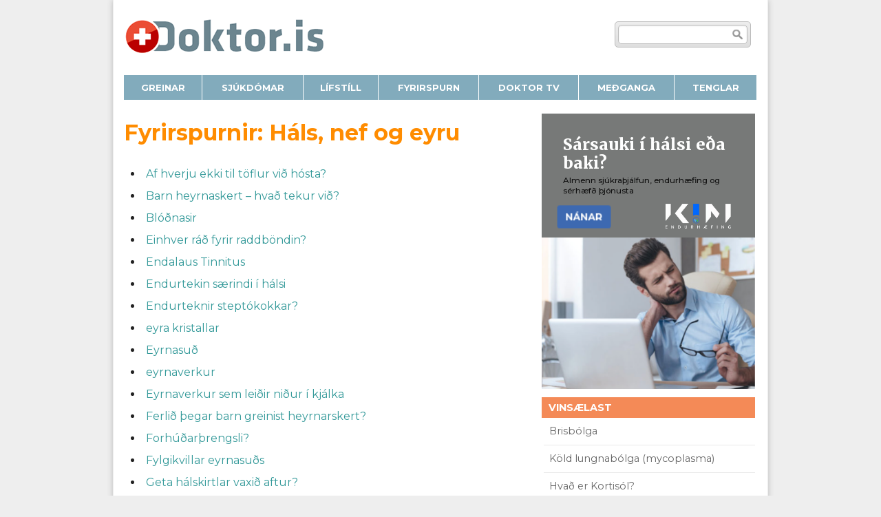

--- FILE ---
content_type: text/html; charset=UTF-8
request_url: https://doktor.is/fsflokkur/hals-nef-og-eyru
body_size: 8909
content:
<!DOCTYPE html>
<!--[if IE 8]><html class="no-js lt-ie9" lang="en" > <![endif]-->
<!--[if gt IE 8]><!--><html class="no-js" lang="en" ><!--<![endif]-->
<head>
<meta charset="UTF-8" />
<meta name="google-site-verification" content="WnD1Dr8UP2Irg-kKW_EbrnrDPqQ28Vtd333X-RiR5XY" />
<meta name="viewport" id="viewport" content="width=device-width, initial-scale=1.0" />
<title>Háls, nef og eyru | Fyrirspurnaflokkar | doktor.is</title>
<link rel="profile" href="http://gmpg.org/xfn/11" />
<link rel="pingback" href="https://doktor.is/xmlrpc.php" />
<title>Háls, nef og eyru &#8211; doktor.is</title>
<meta name='robots' content='max-image-preview:large, max-snippet:-1, max-video-preview:-1' />
<link rel='dns-prefetch' href='//stats.wp.com' />
<link rel='dns-prefetch' href='//fonts.googleapis.com' />
<link rel='dns-prefetch' href='//v0.wordpress.com' />
<link rel="alternate" type="application/rss+xml" title="doktor.is &raquo; Straumur" href="https://doktor.is/feed" />
<link rel="alternate" type="application/rss+xml" title="doktor.is &raquo; Háls, nef og eyru Fyrirspurnaflokkur RSS Veita" href="https://doktor.is/fsflokkur/hals-nef-og-eyru/feed" />
<!-- <link rel='stylesheet' id='wp-block-library-css' href='https://doktor.is/wp-includes/css/dist/block-library/style.min.css?ver=6.2.8' type='text/css' media='all' /> -->
<link rel="stylesheet" type="text/css" href="//doktor.is/wp-content/cache/wpfc-minified/ff603g8k/27roo.css" media="all"/>
<style id='wp-block-library-inline-css' type='text/css'>
.has-text-align-justify{text-align:justify;}
</style>
<!-- <link rel='stylesheet' id='jetpack-videopress-video-block-view-css' href='https://doktor.is/wp-content/plugins/jetpack/jetpack_vendor/automattic/jetpack-videopress/build/block-editor/blocks/video/view.css?minify=false&#038;ver=317afd605f368082816f' type='text/css' media='all' /> -->
<!-- <link rel='stylesheet' id='mediaelement-css' href='https://doktor.is/wp-includes/js/mediaelement/mediaelementplayer-legacy.min.css?ver=4.2.17' type='text/css' media='all' /> -->
<!-- <link rel='stylesheet' id='wp-mediaelement-css' href='https://doktor.is/wp-includes/js/mediaelement/wp-mediaelement.min.css?ver=6.2.8' type='text/css' media='all' /> -->
<!-- <link rel='stylesheet' id='classic-theme-styles-css' href='https://doktor.is/wp-includes/css/classic-themes.min.css?ver=6.2.8' type='text/css' media='all' /> -->
<link rel="stylesheet" type="text/css" href="//doktor.is/wp-content/cache/wpfc-minified/qwh8jr8y/27roo.css" media="all"/>
<style id='global-styles-inline-css' type='text/css'>
body{--wp--preset--color--black: #000000;--wp--preset--color--cyan-bluish-gray: #abb8c3;--wp--preset--color--white: #ffffff;--wp--preset--color--pale-pink: #f78da7;--wp--preset--color--vivid-red: #cf2e2e;--wp--preset--color--luminous-vivid-orange: #ff6900;--wp--preset--color--luminous-vivid-amber: #fcb900;--wp--preset--color--light-green-cyan: #7bdcb5;--wp--preset--color--vivid-green-cyan: #00d084;--wp--preset--color--pale-cyan-blue: #8ed1fc;--wp--preset--color--vivid-cyan-blue: #0693e3;--wp--preset--color--vivid-purple: #9b51e0;--wp--preset--gradient--vivid-cyan-blue-to-vivid-purple: linear-gradient(135deg,rgba(6,147,227,1) 0%,rgb(155,81,224) 100%);--wp--preset--gradient--light-green-cyan-to-vivid-green-cyan: linear-gradient(135deg,rgb(122,220,180) 0%,rgb(0,208,130) 100%);--wp--preset--gradient--luminous-vivid-amber-to-luminous-vivid-orange: linear-gradient(135deg,rgba(252,185,0,1) 0%,rgba(255,105,0,1) 100%);--wp--preset--gradient--luminous-vivid-orange-to-vivid-red: linear-gradient(135deg,rgba(255,105,0,1) 0%,rgb(207,46,46) 100%);--wp--preset--gradient--very-light-gray-to-cyan-bluish-gray: linear-gradient(135deg,rgb(238,238,238) 0%,rgb(169,184,195) 100%);--wp--preset--gradient--cool-to-warm-spectrum: linear-gradient(135deg,rgb(74,234,220) 0%,rgb(151,120,209) 20%,rgb(207,42,186) 40%,rgb(238,44,130) 60%,rgb(251,105,98) 80%,rgb(254,248,76) 100%);--wp--preset--gradient--blush-light-purple: linear-gradient(135deg,rgb(255,206,236) 0%,rgb(152,150,240) 100%);--wp--preset--gradient--blush-bordeaux: linear-gradient(135deg,rgb(254,205,165) 0%,rgb(254,45,45) 50%,rgb(107,0,62) 100%);--wp--preset--gradient--luminous-dusk: linear-gradient(135deg,rgb(255,203,112) 0%,rgb(199,81,192) 50%,rgb(65,88,208) 100%);--wp--preset--gradient--pale-ocean: linear-gradient(135deg,rgb(255,245,203) 0%,rgb(182,227,212) 50%,rgb(51,167,181) 100%);--wp--preset--gradient--electric-grass: linear-gradient(135deg,rgb(202,248,128) 0%,rgb(113,206,126) 100%);--wp--preset--gradient--midnight: linear-gradient(135deg,rgb(2,3,129) 0%,rgb(40,116,252) 100%);--wp--preset--duotone--dark-grayscale: url('#wp-duotone-dark-grayscale');--wp--preset--duotone--grayscale: url('#wp-duotone-grayscale');--wp--preset--duotone--purple-yellow: url('#wp-duotone-purple-yellow');--wp--preset--duotone--blue-red: url('#wp-duotone-blue-red');--wp--preset--duotone--midnight: url('#wp-duotone-midnight');--wp--preset--duotone--magenta-yellow: url('#wp-duotone-magenta-yellow');--wp--preset--duotone--purple-green: url('#wp-duotone-purple-green');--wp--preset--duotone--blue-orange: url('#wp-duotone-blue-orange');--wp--preset--font-size--small: 13px;--wp--preset--font-size--medium: 20px;--wp--preset--font-size--large: 36px;--wp--preset--font-size--x-large: 42px;--wp--preset--spacing--20: 0.44rem;--wp--preset--spacing--30: 0.67rem;--wp--preset--spacing--40: 1rem;--wp--preset--spacing--50: 1.5rem;--wp--preset--spacing--60: 2.25rem;--wp--preset--spacing--70: 3.38rem;--wp--preset--spacing--80: 5.06rem;--wp--preset--shadow--natural: 6px 6px 9px rgba(0, 0, 0, 0.2);--wp--preset--shadow--deep: 12px 12px 50px rgba(0, 0, 0, 0.4);--wp--preset--shadow--sharp: 6px 6px 0px rgba(0, 0, 0, 0.2);--wp--preset--shadow--outlined: 6px 6px 0px -3px rgba(255, 255, 255, 1), 6px 6px rgba(0, 0, 0, 1);--wp--preset--shadow--crisp: 6px 6px 0px rgba(0, 0, 0, 1);}:where(.is-layout-flex){gap: 0.5em;}body .is-layout-flow > .alignleft{float: left;margin-inline-start: 0;margin-inline-end: 2em;}body .is-layout-flow > .alignright{float: right;margin-inline-start: 2em;margin-inline-end: 0;}body .is-layout-flow > .aligncenter{margin-left: auto !important;margin-right: auto !important;}body .is-layout-constrained > .alignleft{float: left;margin-inline-start: 0;margin-inline-end: 2em;}body .is-layout-constrained > .alignright{float: right;margin-inline-start: 2em;margin-inline-end: 0;}body .is-layout-constrained > .aligncenter{margin-left: auto !important;margin-right: auto !important;}body .is-layout-constrained > :where(:not(.alignleft):not(.alignright):not(.alignfull)){max-width: var(--wp--style--global--content-size);margin-left: auto !important;margin-right: auto !important;}body .is-layout-constrained > .alignwide{max-width: var(--wp--style--global--wide-size);}body .is-layout-flex{display: flex;}body .is-layout-flex{flex-wrap: wrap;align-items: center;}body .is-layout-flex > *{margin: 0;}:where(.wp-block-columns.is-layout-flex){gap: 2em;}.has-black-color{color: var(--wp--preset--color--black) !important;}.has-cyan-bluish-gray-color{color: var(--wp--preset--color--cyan-bluish-gray) !important;}.has-white-color{color: var(--wp--preset--color--white) !important;}.has-pale-pink-color{color: var(--wp--preset--color--pale-pink) !important;}.has-vivid-red-color{color: var(--wp--preset--color--vivid-red) !important;}.has-luminous-vivid-orange-color{color: var(--wp--preset--color--luminous-vivid-orange) !important;}.has-luminous-vivid-amber-color{color: var(--wp--preset--color--luminous-vivid-amber) !important;}.has-light-green-cyan-color{color: var(--wp--preset--color--light-green-cyan) !important;}.has-vivid-green-cyan-color{color: var(--wp--preset--color--vivid-green-cyan) !important;}.has-pale-cyan-blue-color{color: var(--wp--preset--color--pale-cyan-blue) !important;}.has-vivid-cyan-blue-color{color: var(--wp--preset--color--vivid-cyan-blue) !important;}.has-vivid-purple-color{color: var(--wp--preset--color--vivid-purple) !important;}.has-black-background-color{background-color: var(--wp--preset--color--black) !important;}.has-cyan-bluish-gray-background-color{background-color: var(--wp--preset--color--cyan-bluish-gray) !important;}.has-white-background-color{background-color: var(--wp--preset--color--white) !important;}.has-pale-pink-background-color{background-color: var(--wp--preset--color--pale-pink) !important;}.has-vivid-red-background-color{background-color: var(--wp--preset--color--vivid-red) !important;}.has-luminous-vivid-orange-background-color{background-color: var(--wp--preset--color--luminous-vivid-orange) !important;}.has-luminous-vivid-amber-background-color{background-color: var(--wp--preset--color--luminous-vivid-amber) !important;}.has-light-green-cyan-background-color{background-color: var(--wp--preset--color--light-green-cyan) !important;}.has-vivid-green-cyan-background-color{background-color: var(--wp--preset--color--vivid-green-cyan) !important;}.has-pale-cyan-blue-background-color{background-color: var(--wp--preset--color--pale-cyan-blue) !important;}.has-vivid-cyan-blue-background-color{background-color: var(--wp--preset--color--vivid-cyan-blue) !important;}.has-vivid-purple-background-color{background-color: var(--wp--preset--color--vivid-purple) !important;}.has-black-border-color{border-color: var(--wp--preset--color--black) !important;}.has-cyan-bluish-gray-border-color{border-color: var(--wp--preset--color--cyan-bluish-gray) !important;}.has-white-border-color{border-color: var(--wp--preset--color--white) !important;}.has-pale-pink-border-color{border-color: var(--wp--preset--color--pale-pink) !important;}.has-vivid-red-border-color{border-color: var(--wp--preset--color--vivid-red) !important;}.has-luminous-vivid-orange-border-color{border-color: var(--wp--preset--color--luminous-vivid-orange) !important;}.has-luminous-vivid-amber-border-color{border-color: var(--wp--preset--color--luminous-vivid-amber) !important;}.has-light-green-cyan-border-color{border-color: var(--wp--preset--color--light-green-cyan) !important;}.has-vivid-green-cyan-border-color{border-color: var(--wp--preset--color--vivid-green-cyan) !important;}.has-pale-cyan-blue-border-color{border-color: var(--wp--preset--color--pale-cyan-blue) !important;}.has-vivid-cyan-blue-border-color{border-color: var(--wp--preset--color--vivid-cyan-blue) !important;}.has-vivid-purple-border-color{border-color: var(--wp--preset--color--vivid-purple) !important;}.has-vivid-cyan-blue-to-vivid-purple-gradient-background{background: var(--wp--preset--gradient--vivid-cyan-blue-to-vivid-purple) !important;}.has-light-green-cyan-to-vivid-green-cyan-gradient-background{background: var(--wp--preset--gradient--light-green-cyan-to-vivid-green-cyan) !important;}.has-luminous-vivid-amber-to-luminous-vivid-orange-gradient-background{background: var(--wp--preset--gradient--luminous-vivid-amber-to-luminous-vivid-orange) !important;}.has-luminous-vivid-orange-to-vivid-red-gradient-background{background: var(--wp--preset--gradient--luminous-vivid-orange-to-vivid-red) !important;}.has-very-light-gray-to-cyan-bluish-gray-gradient-background{background: var(--wp--preset--gradient--very-light-gray-to-cyan-bluish-gray) !important;}.has-cool-to-warm-spectrum-gradient-background{background: var(--wp--preset--gradient--cool-to-warm-spectrum) !important;}.has-blush-light-purple-gradient-background{background: var(--wp--preset--gradient--blush-light-purple) !important;}.has-blush-bordeaux-gradient-background{background: var(--wp--preset--gradient--blush-bordeaux) !important;}.has-luminous-dusk-gradient-background{background: var(--wp--preset--gradient--luminous-dusk) !important;}.has-pale-ocean-gradient-background{background: var(--wp--preset--gradient--pale-ocean) !important;}.has-electric-grass-gradient-background{background: var(--wp--preset--gradient--electric-grass) !important;}.has-midnight-gradient-background{background: var(--wp--preset--gradient--midnight) !important;}.has-small-font-size{font-size: var(--wp--preset--font-size--small) !important;}.has-medium-font-size{font-size: var(--wp--preset--font-size--medium) !important;}.has-large-font-size{font-size: var(--wp--preset--font-size--large) !important;}.has-x-large-font-size{font-size: var(--wp--preset--font-size--x-large) !important;}
.wp-block-navigation a:where(:not(.wp-element-button)){color: inherit;}
:where(.wp-block-columns.is-layout-flex){gap: 2em;}
.wp-block-pullquote{font-size: 1.5em;line-height: 1.6;}
</style>
<!-- <link rel='stylesheet' id='contact-form-7-css' href='https://doktor.is/wp-content/plugins/contact-form-7/includes/css/styles.css?ver=5.7.6' type='text/css' media='all' /> -->
<!-- <link rel='stylesheet' id='toc-screen-css' href='https://doktor.is/wp-content/plugins/table-of-contents-plus/screen.min.css?ver=2302' type='text/css' media='all' /> -->
<link rel="stylesheet" type="text/css" href="//doktor.is/wp-content/cache/wpfc-minified/9lxx5qxo/27roo.css" media="all"/>
<style id='toc-screen-inline-css' type='text/css'>
div#toc_container {width: 200px;}
</style>
<link rel='stylesheet' id='google-font-montserrat-style-css' href='//fonts.googleapis.com/css?family=Montserrat%3A400%2C700&#038;ver=6.2.8' type='text/css' media='all' />
<!-- <link rel='stylesheet' id='foundation-style-css' href='https://doktor.is/wp-content/themes/doktor/css/foundation.css?ver=6.2.8' type='text/css' media='all' /> -->
<!-- <link rel='stylesheet' id='doktor-style-css' href='https://doktor.is/wp-content/themes/doktor/css/doktor.css?ver=1688052739' type='text/css' media='all' /> -->
<link rel="stylesheet" type="text/css" href="//doktor.is/wp-content/cache/wpfc-minified/mnndxtiw/27roo.css" media="all"/>
<style id='doktor-style-inline-css' type='text/css'>
.hringekja__wrapper {
margin: auto;
padding: 0;
position:relative; 
height: 400px; 
width: 310px; 
}
.hringekja__wrapper img {
display: hidden;
}
.hringekja__wrapper img {
height: 400px; 
width: 310px; 
}
.hringekja__wrapper > * {
position:absolute; 
left:0; 
top:0; 
display:block; 
}
</style>
<!-- <link rel='stylesheet' id='tablepress-default-css' href='https://doktor.is/wp-content/plugins/tablepress/css/build/default.css?ver=2.1.3' type='text/css' media='all' /> -->
<!-- <link rel='stylesheet' id='jetpack_css-css' href='https://doktor.is/wp-content/plugins/jetpack/css/jetpack.css?ver=12.1.2' type='text/css' media='all' /> -->
<link rel="stylesheet" type="text/css" href="//doktor.is/wp-content/cache/wpfc-minified/88ffxo73/27x7h.css" media="all"/>
<script src='//doktor.is/wp-content/cache/wpfc-minified/12ffv18x/27roo.js' type="text/javascript"></script>
<!-- <script type='text/javascript' src='https://doktor.is/wp-includes/js/jquery/jquery.min.js?ver=3.6.4' id='jquery-core-js'></script> -->
<script type='text/javascript' id='jquery-core-js-after'>
jQuery(function($){
$(".hringekja__wrapper").each( function() {
var $this = this;
//$( "> :first-child", $this ).show();
$( "> :gt(0)", $this ).hide();
setInterval( function(){ 
$( "> :first-child", $this )
.fadeOut( 1000 )
.next()
.fadeIn( 1000 )
.end()
.appendTo( $this );
}, 5000 );
});
});
</script>
<script src='//doktor.is/wp-content/cache/wpfc-minified/lcq9n11c/27roo.js' type="text/javascript"></script>
<!-- <script type='text/javascript' src='https://doktor.is/wp-includes/js/jquery/jquery-migrate.min.js?ver=3.4.0' id='jquery-migrate-js'></script> -->
<link rel="https://api.w.org/" href="https://doktor.is/wp-json/" /><link rel="EditURI" type="application/rsd+xml" title="RSD" href="https://doktor.is/xmlrpc.php?rsd" />
<link rel="wlwmanifest" type="application/wlwmanifest+xml" href="https://doktor.is/wp-includes/wlwmanifest.xml" />
<meta name="generator" content="WordPress 6.2.8" />
<!-- Smooth Scroll by DarkWolf -->
<!-- <script type="text/javascript" src="https://doktor.is/wp-content/plugins/smooth-page-scroll-to-top/files/smooth_scroll.js"></script> -->
<style type="text/css">@import url('https://doktor.is/wp-content/plugins/smooth-page-scroll-to-top/files/smooth_scroll.css');</style>
<!-- Smooth Scroll by DarkWolf -->
<style>img#wpstats{display:none}</style>
<link rel="canonical" href="https://doktor.is/fsflokkur/hals-nef-og-eyru" />
<link rel="next" href="https://doktor.is/fsflokkur/hals-nef-og-eyru/page/2" />
<meta property="og:title" content="Háls, nef og eyru &#8211; doktor.is">
<meta property="og:type" content="website">
<meta property="og:image" content="https://doktor.is/wp-content/uploads/2021/04/aefingar.jpg">
<meta property="og:image:width" content="1536">
<meta property="og:image:height" content="895">
<meta property="og:image:alt" content="aefingar">
<meta property="og:url" content="https://doktor.is/fsflokkur/hals-nef-og-eyru">
<meta property="og:locale" content="is_IS">
<meta property="og:site_name" content="doktor.is">
<meta name="twitter:card" content="summary_large_image">
<style type="text/css" id="wp-custom-css">.doktortv-large-item .vjs-poster {
display: none;
}</style>
<!-- Google Tag Manager -->
<script>(function(w,d,s,l,i){w[l]=w[l]||[];w[l].push({'gtm.start':
new Date().getTime(),event:'gtm.js'});var f=d.getElementsByTagName(s)[0],
j=d.createElement(s),dl=l!='dataLayer'?'&l='+l:'';j.async=true;j.src=
'https://www.googletagmanager.com/gtm.js?id='+i+dl;f.parentNode.insertBefore(j,f);
})(window,document,'script','dataLayer','GTM-KG4RQTL');</script>
<!-- End Google Tag Manager -->
<script>		
if( document.documentElement.clientWidth > 730 ){	
document.getElementById("viewport").setAttribute('content', 'width=970');
}
</script>
</head>
<body class="archive tax-fsflokkur term-hals-nef-og-eyru term-376">
<svg xmlns="http://www.w3.org/2000/svg" viewBox="0 0 0 0" width="0" height="0" focusable="false" role="none" style="visibility: hidden; position: absolute; left: -9999px; overflow: hidden;" ><defs><filter id="wp-duotone-dark-grayscale"><feColorMatrix color-interpolation-filters="sRGB" type="matrix" values=" .299 .587 .114 0 0 .299 .587 .114 0 0 .299 .587 .114 0 0 .299 .587 .114 0 0 " /><feComponentTransfer color-interpolation-filters="sRGB" ><feFuncR type="table" tableValues="0 0.49803921568627" /><feFuncG type="table" tableValues="0 0.49803921568627" /><feFuncB type="table" tableValues="0 0.49803921568627" /><feFuncA type="table" tableValues="1 1" /></feComponentTransfer><feComposite in2="SourceGraphic" operator="in" /></filter></defs></svg><svg xmlns="http://www.w3.org/2000/svg" viewBox="0 0 0 0" width="0" height="0" focusable="false" role="none" style="visibility: hidden; position: absolute; left: -9999px; overflow: hidden;" ><defs><filter id="wp-duotone-grayscale"><feColorMatrix color-interpolation-filters="sRGB" type="matrix" values=" .299 .587 .114 0 0 .299 .587 .114 0 0 .299 .587 .114 0 0 .299 .587 .114 0 0 " /><feComponentTransfer color-interpolation-filters="sRGB" ><feFuncR type="table" tableValues="0 1" /><feFuncG type="table" tableValues="0 1" /><feFuncB type="table" tableValues="0 1" /><feFuncA type="table" tableValues="1 1" /></feComponentTransfer><feComposite in2="SourceGraphic" operator="in" /></filter></defs></svg><svg xmlns="http://www.w3.org/2000/svg" viewBox="0 0 0 0" width="0" height="0" focusable="false" role="none" style="visibility: hidden; position: absolute; left: -9999px; overflow: hidden;" ><defs><filter id="wp-duotone-purple-yellow"><feColorMatrix color-interpolation-filters="sRGB" type="matrix" values=" .299 .587 .114 0 0 .299 .587 .114 0 0 .299 .587 .114 0 0 .299 .587 .114 0 0 " /><feComponentTransfer color-interpolation-filters="sRGB" ><feFuncR type="table" tableValues="0.54901960784314 0.98823529411765" /><feFuncG type="table" tableValues="0 1" /><feFuncB type="table" tableValues="0.71764705882353 0.25490196078431" /><feFuncA type="table" tableValues="1 1" /></feComponentTransfer><feComposite in2="SourceGraphic" operator="in" /></filter></defs></svg><svg xmlns="http://www.w3.org/2000/svg" viewBox="0 0 0 0" width="0" height="0" focusable="false" role="none" style="visibility: hidden; position: absolute; left: -9999px; overflow: hidden;" ><defs><filter id="wp-duotone-blue-red"><feColorMatrix color-interpolation-filters="sRGB" type="matrix" values=" .299 .587 .114 0 0 .299 .587 .114 0 0 .299 .587 .114 0 0 .299 .587 .114 0 0 " /><feComponentTransfer color-interpolation-filters="sRGB" ><feFuncR type="table" tableValues="0 1" /><feFuncG type="table" tableValues="0 0.27843137254902" /><feFuncB type="table" tableValues="0.5921568627451 0.27843137254902" /><feFuncA type="table" tableValues="1 1" /></feComponentTransfer><feComposite in2="SourceGraphic" operator="in" /></filter></defs></svg><svg xmlns="http://www.w3.org/2000/svg" viewBox="0 0 0 0" width="0" height="0" focusable="false" role="none" style="visibility: hidden; position: absolute; left: -9999px; overflow: hidden;" ><defs><filter id="wp-duotone-midnight"><feColorMatrix color-interpolation-filters="sRGB" type="matrix" values=" .299 .587 .114 0 0 .299 .587 .114 0 0 .299 .587 .114 0 0 .299 .587 .114 0 0 " /><feComponentTransfer color-interpolation-filters="sRGB" ><feFuncR type="table" tableValues="0 0" /><feFuncG type="table" tableValues="0 0.64705882352941" /><feFuncB type="table" tableValues="0 1" /><feFuncA type="table" tableValues="1 1" /></feComponentTransfer><feComposite in2="SourceGraphic" operator="in" /></filter></defs></svg><svg xmlns="http://www.w3.org/2000/svg" viewBox="0 0 0 0" width="0" height="0" focusable="false" role="none" style="visibility: hidden; position: absolute; left: -9999px; overflow: hidden;" ><defs><filter id="wp-duotone-magenta-yellow"><feColorMatrix color-interpolation-filters="sRGB" type="matrix" values=" .299 .587 .114 0 0 .299 .587 .114 0 0 .299 .587 .114 0 0 .299 .587 .114 0 0 " /><feComponentTransfer color-interpolation-filters="sRGB" ><feFuncR type="table" tableValues="0.78039215686275 1" /><feFuncG type="table" tableValues="0 0.94901960784314" /><feFuncB type="table" tableValues="0.35294117647059 0.47058823529412" /><feFuncA type="table" tableValues="1 1" /></feComponentTransfer><feComposite in2="SourceGraphic" operator="in" /></filter></defs></svg><svg xmlns="http://www.w3.org/2000/svg" viewBox="0 0 0 0" width="0" height="0" focusable="false" role="none" style="visibility: hidden; position: absolute; left: -9999px; overflow: hidden;" ><defs><filter id="wp-duotone-purple-green"><feColorMatrix color-interpolation-filters="sRGB" type="matrix" values=" .299 .587 .114 0 0 .299 .587 .114 0 0 .299 .587 .114 0 0 .299 .587 .114 0 0 " /><feComponentTransfer color-interpolation-filters="sRGB" ><feFuncR type="table" tableValues="0.65098039215686 0.40392156862745" /><feFuncG type="table" tableValues="0 1" /><feFuncB type="table" tableValues="0.44705882352941 0.4" /><feFuncA type="table" tableValues="1 1" /></feComponentTransfer><feComposite in2="SourceGraphic" operator="in" /></filter></defs></svg><svg xmlns="http://www.w3.org/2000/svg" viewBox="0 0 0 0" width="0" height="0" focusable="false" role="none" style="visibility: hidden; position: absolute; left: -9999px; overflow: hidden;" ><defs><filter id="wp-duotone-blue-orange"><feColorMatrix color-interpolation-filters="sRGB" type="matrix" values=" .299 .587 .114 0 0 .299 .587 .114 0 0 .299 .587 .114 0 0 .299 .587 .114 0 0 " /><feComponentTransfer color-interpolation-filters="sRGB" ><feFuncR type="table" tableValues="0.098039215686275 1" /><feFuncG type="table" tableValues="0 0.66274509803922" /><feFuncB type="table" tableValues="0.84705882352941 0.41960784313725" /><feFuncA type="table" tableValues="1 1" /></feComponentTransfer><feComposite in2="SourceGraphic" operator="in" /></filter></defs></svg>   
<div id="fb-root"></div>
<div class="top-bg"></div>
<div class="footer-bg"></div>
<div class="outer">
<div class="row">
<div class="large-6 columns brand">
<a href="/"></a>
</div>
<div class="large-3 columns">
</div>
<div class="large-3 columns search right end">
<form action="/" method="GET">
<div class="fi_txt">
<fieldset>
<label for="search">Leit</label>
<input type="text" id="search" name="s" value="" />
<input type="submit" value="Submit">
</fieldset>
</div>
</form>
</div>
</div>
<div class="row main-menu" >
<div class="twelve columns">
<nav class="top-bar">
<ul class="title-area">
<!-- Title Area -->
<li class="hide-for-medium-up name">
<h1><a href="#">Doktor.is</a></h1>
</li>
<!-- Remove the class "menu-icon" to get rid of menu icon. Take out "Menu" to just have icon alone -->
<li class="toggle-topbar menu-icon"><a href="#"><span></span></a></li>
</ul>
<section class="top-bar-section" >
<ul id="menu-valmynd" class="menu"><li id="menu-item-23903" class="menu-item menu-item-type-post_type_archive menu-item-object-grein"><div class="bt-bt"></div><a class="top-bt-overlay grein" href="https://doktor.is/grein"><span>greinar</span><em></em></a></li>
<li id="menu-item-23904" class="menu-item menu-item-type-post_type_archive menu-item-object-sjukdomur"><div class="bt-bt"></div><a class="top-bt-overlay sjukdomur" href="https://doktor.is/sjukdomur"><span>sjúkdómar</span><em></em></a></li>
<li id="menu-item-23537" class="menu-item menu-item-type-custom menu-item-object-custom"><div class="bt-bt"></div><a class="top-bt-overlay lifstill" href="https://doktor.is/lifstill"><span>lífstíll</span><em></em></a></li>
<li id="menu-item-23504" class="menu-item menu-item-type-post_type menu-item-object-page"><div class="bt-bt"></div><a class="top-bt-overlay sendu-fyrirspurn" href="https://doktor.is/sendu-fyrirspurn"><span>fyrirspurn</span><em></em></a></li>
<li id="menu-item-14573" class="menu-item menu-item-type-custom menu-item-object-custom"><div class="bt-bt"></div><a title="doktortv" class="top-bt-overlay doktortv" href="https://doktor.is/doktortv/"><span>doktor <strong>tv</strong></span><em></em></a></li>
<li id="menu-item-23534" class="menu-item menu-item-type-post_type menu-item-object-grein"><div class="bt-bt"></div><a class="top-bt-overlay medganga" href="https://doktor.is/grein/medganga"><span>meðganga</span><em></em></a></li>
<li id="menu-item-10259" class="menu-item menu-item-type-post_type menu-item-object-page"><div class="bt-bt"></div><a class="top-bt-overlay tenglar" href="https://doktor.is/tenglar"><span>tenglar</span><em></em></a></li>
</ul>				
</section>
</nav>
</div>
</div>
<div class="row gardina">
<div class="twelve columns">
</div>
</div>
<section id="maincontent" class="content-area row">
<div id="content" class="site-content span-a eight_ columns_" role="main">
<header class="page-header">
<h1 class="page-title">
Fyrirspurnir: <span>Háls, nef og eyru</span>				</h1>
<div class="tax-count">
</div>
</header><!-- .page-header -->
<li class="archive-list-posts__item"> <a class="archive-list-posts__item-link" href="https://doktor.is/fyrirspurn/af-hverju-ekki-til-toflur-vio-hosta" rel="bookmark">Af hverju ekki til töflur við hósta?</a></li>
<li class="archive-list-posts__item"> <a class="archive-list-posts__item-link" href="https://doktor.is/fyrirspurn/barn-heyrnaskert-hvao-tekur-vio" rel="bookmark">Barn heyrnaskert &#8211; hvað tekur við?</a></li>
<li class="archive-list-posts__item"> <a class="archive-list-posts__item-link" href="https://doktor.is/fyrirspurn/blodnasir" rel="bookmark">Blóðnasir</a></li>
<li class="archive-list-posts__item"> <a class="archive-list-posts__item-link" href="https://doktor.is/fyrirspurn/einhver-rao-fyrir-raddbondin" rel="bookmark">Einhver ráð fyrir raddböndin?</a></li>
<li class="archive-list-posts__item"> <a class="archive-list-posts__item-link" href="https://doktor.is/fyrirspurn/endalaus-tinnitus" rel="bookmark">Endalaus Tinnitus</a></li>
<li class="archive-list-posts__item"> <a class="archive-list-posts__item-link" href="https://doktor.is/fyrirspurn/endurtekin-sarindi-i-halsi" rel="bookmark">Endurtekin særindi í hálsi</a></li>
<li class="archive-list-posts__item"> <a class="archive-list-posts__item-link" href="https://doktor.is/fyrirspurn/endurteknir-steptokokkar" rel="bookmark">Endurteknir steptókokkar?</a></li>
<li class="archive-list-posts__item"> <a class="archive-list-posts__item-link" href="https://doktor.is/fyrirspurn/eyra-kristallar" rel="bookmark">eyra kristallar</a></li>
<li class="archive-list-posts__item"> <a class="archive-list-posts__item-link" href="https://doktor.is/fyrirspurn/eyrnasud" rel="bookmark">Eyrnasuð</a></li>
<li class="archive-list-posts__item"> <a class="archive-list-posts__item-link" href="https://doktor.is/fyrirspurn/eyrnaverkur" rel="bookmark">eyrnaverkur</a></li>
<li class="archive-list-posts__item"> <a class="archive-list-posts__item-link" href="https://doktor.is/fyrirspurn/eyrnaverkur-sem-leioir-niour-i-kjalka" rel="bookmark">Eyrnaverkur sem leiðir niður í kjálka</a></li>
<li class="archive-list-posts__item"> <a class="archive-list-posts__item-link" href="https://doktor.is/fyrirspurn/ferlio-begar-barn-greinist-heyrnarskert" rel="bookmark">Ferlið þegar barn greinist heyrnarskert?</a></li>
<li class="archive-list-posts__item"> <a class="archive-list-posts__item-link" href="https://doktor.is/fyrirspurn/forhuoarbrengsli-2" rel="bookmark">Forhúðarþrengsli?</a></li>
<li class="archive-list-posts__item"> <a class="archive-list-posts__item-link" href="https://doktor.is/fyrirspurn/fylgikvillar-eyrnasuds" rel="bookmark">Fylgikvillar eyrnasuðs</a></li>
<li class="archive-list-posts__item"> <a class="archive-list-posts__item-link" href="https://doktor.is/fyrirspurn/geta-halskirtlar-vaxio-aftur" rel="bookmark">Geta hálskirtlar vaxið aftur?</a></li>
<li class="archive-list-posts__item"> <a class="archive-list-posts__item-link" href="https://doktor.is/fyrirspurn/getur-kafisvefn-verio-arfgengur" rel="bookmark">Getur kæfisvefn verið arfgengur?</a></li>
<li class="archive-list-posts__item"> <a class="archive-list-posts__item-link" href="https://doktor.is/fyrirspurn/halskirtlataka" rel="bookmark">Hálskirtlataka</a></li>
<li class="archive-list-posts__item"> <a class="archive-list-posts__item-link" href="https://doktor.is/fyrirspurn/haegra-eyra" rel="bookmark">hægra eyra</a></li>
<li class="archive-list-posts__item"> <a class="archive-list-posts__item-link" href="https://doktor.is/fyrirspurn/hasi" rel="bookmark">Hæsi</a></li>
<li class="archive-list-posts__item"> <a class="archive-list-posts__item-link" href="https://doktor.is/fyrirspurn/hella-fyrir-eyrum" rel="bookmark">Hella fyrir eyrum</a></li>
<li class="archive-list-posts__item"> <a class="archive-list-posts__item-link" href="https://doktor.is/fyrirspurn/hella-fyrir-eyrum-2" rel="bookmark">Hella fyrir eyrum</a></li>
<li class="archive-list-posts__item"> <a class="archive-list-posts__item-link" href="https://doktor.is/fyrirspurn/hella-fyrir-eyrum-eftir-sog-fra-laekni" rel="bookmark">Hella fyrir eyrum eftir sog frá lækni</a></li>
<li class="archive-list-posts__item"> <a class="archive-list-posts__item-link" href="https://doktor.is/fyrirspurn/hellur-i-eyra" rel="bookmark">Hellur í eyra.</a></li>
<li class="archive-list-posts__item"> <a class="archive-list-posts__item-link" href="https://doktor.is/fyrirspurn/heyrnarskert-barn-hvao-tekur-vio" rel="bookmark">Heyrnarskert barn, hvað tekur við?</a></li>
<li class="archive-list-posts__item"> <a class="archive-list-posts__item-link" href="https://doktor.is/fyrirspurn/hofuoverkur-2" rel="bookmark">Höfuðverkur</a></li>
<li class="archive-list-posts__item"> <a class="archive-list-posts__item-link" href="https://doktor.is/fyrirspurn/hvao-er-beinata-i-eyra" rel="bookmark">Hvað er beináta í eyra?</a></li>
<li class="archive-list-posts__item"> <a class="archive-list-posts__item-link" href="https://doktor.is/fyrirspurn/hvad-getur-thetta-verid" rel="bookmark">hvað getur þetta verið</a></li>
<li class="archive-list-posts__item"> <a class="archive-list-posts__item-link" href="https://doktor.is/fyrirspurn/hvad-veldur" rel="bookmark">Hvað veldur?</a></li>
<li class="archive-list-posts__item"> <a class="archive-list-posts__item-link" href="https://doktor.is/fyrirspurn/kogglar-i-nefi" rel="bookmark">Kögglar í nefi!</a></li>
<li class="archive-list-posts__item"> <a class="archive-list-posts__item-link" href="https://doktor.is/fyrirspurn/laga-utstao-eyru" rel="bookmark">Laga útstæð eyru?</a></li>
<div class="pagination" id="pg">
<ul class='page-numbers'>
<li><span aria-current="page" class="page-numbers current">1</span></li>
<li><a class="page-numbers" href="https://doktor.is/fsflokkur/hals-nef-og-eyru/page/2">2</a></li>
<li><a class="next page-numbers" href="https://doktor.is/fsflokkur/hals-nef-og-eyru/page/2">N&aelig;stu &raquo;</a></li>
</ul>
</div>
</div><!-- #content -->
<div class="span-b four_ columns_" style="">
<div id="secondary" class="widget-area row" role="complementary">
<aside id="block-19" class="widget widget_block"><iframe loading="lazy" src="https://app.pulsmedia.is/snjallbordi/5e8obmmann9ykza/" title="Prufa" scrolling="no" width="310" height="400" style="overflow: hidden;border:none;"></iframe></aside><aside id="top-posts-9" class="widget widget_top-posts"><h3 class="widget-title">Vinsælast</h3><ul><li><a href="https://doktor.is/sjukdomur/brisbolga" class="bump-view" data-bump-view="tp">Brisbólga</a></li><li><a href="https://doktor.is/sjukdomur/kold-lungnabolga" class="bump-view" data-bump-view="tp">Köld lungnabólga (mycoplasma)</a></li><li><a href="https://doktor.is/grein/hvad-er-kortisol" class="bump-view" data-bump-view="tp">Hvað er Kortisól? </a></li><li><a href="https://doktor.is/grein/blodthrystingur" class="bump-view" data-bump-view="tp">Blóðþrýstingur</a></li><li><a href="https://doktor.is/fyrirspurn/kynlif-eftir-70-ara" class="bump-view" data-bump-view="tp">Kynlíf eftir 70.ára..</a></li><li><a href="https://doktor.is/fyrirspurn/svimi-af-voldum-sands-kristalla-i-eyrum" class="bump-view" data-bump-view="tp">Svimi af völdum sands/kristalla í eyrum</a></li><li><a href="https://doktor.is/sjukdomur/vogris" class="bump-view" data-bump-view="tp">Vogris</a></li></ul></aside><aside id="rpwe_widget-6" class="widget rpwe_widget recent-posts-extended"><style>.rpwe-block ul{
}
.rpwe-block li{
}
.rpwe-block a{
}
.rpwe-block h3{
}
.rpwe-thumb{
}
.rpwe-summary{
}
.rpwe-time{
}
.rpwe-alignleft{
}
.rpwe-alignright{
}
.rpwe-alignnone{
}
.rpwe-clearfix:before,
.rpwe-clearfix:after{
content: \&quot;\&quot;;
display: table;
}
.rpwe-clearfix:after{
clear:both;
}
.rpwe-clearfix{
zoom: 1;
}</style><h3 class="widget-title">Nýjar greinar</h3><div  class="rpwe-block"><ul class="rpwe-ul"><li class="rpwe-li rpwe-clearfix"><h3 class="rpwe-title"><a href="https://doktor.is/grein/hvad-er-influensa-2" target="_self">Hvað er Inflúensa?</a></h3></li><li class="rpwe-li rpwe-clearfix"><h3 class="rpwe-title"><a href="https://doktor.is/grein/bleikur-oktober-2" target="_self">Bleikur október</a></h3></li><li class="rpwe-li rpwe-clearfix"><h3 class="rpwe-title"><a href="https://doktor.is/grein/er-allt-i-gulu" target="_self">Er allt í gulu?  </a></h3></li><li class="rpwe-li rpwe-clearfix"><h3 class="rpwe-title"><a href="https://doktor.is/grein/5-rad-til-ad-sigrast-a-kvefi" target="_self">5 Ráð til að sigrast á kvefi </a></h3></li><li class="rpwe-li rpwe-clearfix"><h3 class="rpwe-title"><a href="https://doktor.is/grein/hvad-er-kortisol" target="_self">Hvað er Kortisól? </a></h3></li><li class="rpwe-li rpwe-clearfix"><h3 class="rpwe-title"><a href="https://doktor.is/grein/nikotinpudar" target="_self">Nikótínpúðar</a></h3></li></ul></div><!-- Generated by http://wordpress.org/plugins/recent-posts-widget-extended/ --></aside><aside id="rpwe_widget-8" class="widget rpwe_widget recent-posts-extended"><style>.rpwe-block ul{
list-style: none !important;
margin-left: 0 !important;
padding-left: 0 !important;
}
.rpwe-block li{
border-bottom: 1px solid #eee;
margin-bottom: 10px;
padding-bottom: 10px;
list-style-type: none;
}
.rpwe-block a{
display: inline !important;
text-decoration: none;
}
.rpwe-block h3{
background: none !important;
clear: none;
margin-bottom: 0 !important;
margin-top: 0 !important;
font-weight: 400;
font-size: 12px !important;
line-height: 1.5em;
}
.rpwe-thumb{
border: 1px solid #eee !important;
box-shadow: none !important;
margin: 2px 10px 2px 0;
padding: 3px !important;
}
.rpwe-summary{
font-size: 12px;
}
.rpwe-time{
color: #bbb;
font-size: 11px;
}
.rpwe-comment{
color: #bbb;
font-size: 11px;
padding-left: 5px;
}
.rpwe-alignleft{
display: inline;
float: left;
}
.rpwe-alignright{
display: inline;
float: right;
}
.rpwe-aligncenter{
display: block;
margin-left: auto;
margin-right: auto;
}
.rpwe-clearfix:before,
.rpwe-clearfix:after{
content: &quot;&quot;;
display: table !important;
}
.rpwe-clearfix:after{
clear: both;
}
.rpwe-clearfix{
zoom: 1;
}
</style><h3 class="widget-title">Nýjar fyrirspurnir</h3><div  class="rpwe-block"><ul class="rpwe-ul"><li class="rpwe-li rpwe-clearfix"><h3 class="rpwe-title"><a href="https://doktor.is/fyrirspurn/sinar" target="_self">Sinar</a></h3></li><li class="rpwe-li rpwe-clearfix"><h3 class="rpwe-title"><a href="https://doktor.is/fyrirspurn/blodrur-a-eggja-stokkum" target="_self">Blöðrur á eggja stokkum</a></h3></li><li class="rpwe-li rpwe-clearfix"><h3 class="rpwe-title"><a href="https://doktor.is/fyrirspurn/sviti-11" target="_self">Sviti</a></h3></li><li class="rpwe-li rpwe-clearfix"><h3 class="rpwe-title"><a href="https://doktor.is/fyrirspurn/geddeyfd-og-fl" target="_self">Geðdeyfð og fl.</a></h3></li><li class="rpwe-li rpwe-clearfix"><h3 class="rpwe-title"><a href="https://doktor.is/fyrirspurn/kynlif-eftir-70-ara" target="_self">Kynlíf eftir 70.ára..</a></h3></li><li class="rpwe-li rpwe-clearfix"><h3 class="rpwe-title"><a href="https://doktor.is/fyrirspurn/bit" target="_self">Bit</a></h3></li></ul></div><!-- Generated by http://wordpress.org/plugins/recent-posts-widget-extended/ --></aside>		
</div><!-- #secondary -->
</div>
</section><!-- #primary -->
  <div class="row footer-spacer">
</div>
</div> <!-- outer -->
<footer class="site-footer">
<div class="row widget-footer">
<div class="large-3 columns"><h2>Um Doktor.is</h2>			<div class="textwidget"><p>Vefsíða Doktor.is á að auðvelda aðgengi almennings að upplýsingum á íslensku um heilsufar og hollustu, sjúkdóma, lyf og flestu því er tengist heilbrigðismálum og hollu líferni</p>
</div>
</div><div class="large-3 columns"><h2>Auglýsingar</h2>			<div class="textwidget"><p>Vinsamlegast hafið samband við sigrunsf@hv.is varðandi auglýsingar.</p>
</div>
</div><div class="large-3 columns"><h2>Höfundar efnis</h2>			<div class="textwidget"><p>Doktor.is er elsti vefur landsins þegar kemur að umfjöllun á netinu um heilsu og heilsutengd málefni. Fjöldamargir sérfræðingar hafa skrifað greinar í gegnum tíðina og er vefurinn í stöðugri endurskoðun. Hafðu samband ef þú vilt senda okkur grein til birtingar.</p>
</div>
</div><div class="large-3 columns"><h2>Samband</h2>			<div class="textwidget"><p>Hægt er að hafa samband við ritstjóra vefsins í gegnum netfangið doktor@doktor.is</p>
</div>
</div>    </div>
<div class="row">
<div class="large-12 columns copyright">
Copyright © 1999 - 2025  Doktor.is
</div>
</div>
</footer>
<script src="https://doktor.is/wp-content/themes/doktor/js/foundation.min.js"></script>
<script src="https://doktor.is/wp-content/themes/doktor/js/foundation/foundation.topbar.js"></script>
<!--script src="https://doktor.is/wp-content/themes/doktor/js/jquery.fitvids.js"></script-->
<script>
jQuery(document).foundation();
//jQuery('.videoPlay').fitVids();
/*	
var num = 150; //number of pixels before modifying styles
jQuery(window).bind('scroll', function() {
if (jQuery(window).scrollTop() > num) {
jQuery('.main-menu2').addClass('navfixed');
} else {
jQuery('.main-menu2').removeClass('navfixed');
}
});
*/
</script>
<!-- Smooth Scroll by DarkWolf --><a href="#" class="scrollup">Scroll</a><!-- Smooth Scroll by DarkWolf -->
<script type="application/ld+json">{"@context":"https://schema.org","@graph":[{"@type":"WebSite","@id":"https://doktor.is/#website","url":"https://doktor.is/","name":"doktor.is","potentialAction":{"@id":"https://doktor.is/fsflokkur/hals-nef-og-eyru#searchaction"},"publisher":{"@id":"https://doktor.is/#organization"}},{"@type":"SearchAction","@id":"https://doktor.is/fsflokkur/hals-nef-og-eyru#searchaction","target":"https://doktor.is/?s={search_term_string}","query-input":"required name=search_term_string"},{"@type":"BreadcrumbList","name":"Breadcrumbs","@id":"https://doktor.is/fsflokkur/hals-nef-og-eyru#breadcrumbs","itemListElement":[{"@type":"ListItem","position":1,"name":"Home","item":"https://doktor.is/"},{"@type":"ListItem","position":2,"name":"Fyrirspurnir","item":"https://doktor.is/fyrirspurn"}]},{"@type":"CollectionPage","@id":"https://doktor.is/fsflokkur/hals-nef-og-eyru#webpage","url":"https://doktor.is/fsflokkur/hals-nef-og-eyru","inLanguage":"is_IS","name":"Háls, nef og eyru &#8211; doktor.is","isPartOf":{"@id":"https://doktor.is/#website"},"breadcrumb":{"@id":"https://doktor.is/fsflokkur/hals-nef-og-eyru#breadcrumbs"}},{"@type":"Organization","@id":"https://doktor.is/#organization","url":"https://doktor.is/","name":"doktor.is"}]}</script><script type='text/javascript' src='https://doktor.is/wp-content/plugins/contact-form-7/includes/swv/js/index.js?ver=5.7.6' id='swv-js'></script>
<script type='text/javascript' id='contact-form-7-js-extra'>
/* <![CDATA[ */
var wpcf7 = {"api":{"root":"https:\/\/doktor.is\/wp-json\/","namespace":"contact-form-7\/v1"}};
/* ]]> */
</script>
<script type='text/javascript' src='https://doktor.is/wp-content/plugins/contact-form-7/includes/js/index.js?ver=5.7.6' id='contact-form-7-js'></script>
<script type='text/javascript' id='toc-front-js-extra'>
/* <![CDATA[ */
var tocplus = {"visibility_show":"Birta","visibility_hide":"Fela","width":"200px"};
/* ]]> */
</script>
<script type='text/javascript' src='https://doktor.is/wp-content/plugins/table-of-contents-plus/front.min.js?ver=2302' id='toc-front-js'></script>
<script type='text/javascript' src='https://doktor.is/wp-content/themes/doktor/js/vendor/custom.modernizr.js?ver=20120206' id='custom-modernizr-js'></script>
<script type='text/javascript' src='https://doktor.is/wp-content/themes/doktor/js/navigation.js?ver=20120206' id='doktor-navigation-js'></script>
<script type='text/javascript' src='https://doktor.is/wp-content/themes/doktor/js/skip-link-focus-fix.js?ver=20130115' id='doktor-skip-link-focus-fix-js'></script>
<script defer type='text/javascript' src='https://stats.wp.com/e-202547.js' id='jetpack-stats-js'></script>
<script type='text/javascript' id='jetpack-stats-js-after'>
_stq = window._stq || [];
_stq.push([ "view", {v:'ext',blog:'158929717',post:'0',tz:'0',srv:'doktor.is',j:'1:12.1.2'} ]);
_stq.push([ "clickTrackerInit", "158929717", "0" ]);
</script>
</body>
</html><!-- WP Fastest Cache file was created in 1.0455830097198 seconds, on 18-11-25 20:16:47 -->

--- FILE ---
content_type: text/html;charset=UTF-8
request_url: https://app.pulsmedia.is/snjallbordi/5e8obmmann9ykza/
body_size: 2172
content:
<!DOCTYPE html>
<html lang="is" dir="ltr">
  <head>
    <meta charset="utf-8">
    <link rel="stylesheet" href="https://cdnjs.cloudflare.com/ajax/libs/animate.css/4.1.1/animate.min.css"/>
    <link rel="preconnect" href="https://fonts.gstatic.com">
    <link href="https://fonts.googleapis.com/css2?family=Montserrat:wght@500;600;700;800;900&display=swap" rel="stylesheet">
    <link href="https://fonts.googleapis.com/css2?family=Merriweather:wght@500;600;700;800;900&display=swap" rel="stylesheet">
    <link href="https://fonts.googleapis.com/css2?family=Righteous&display=swap" rel="stylesheet">

    
    <title>Púls Template 1</title>

    <style>
      :root {
        --primarycolor: #ee7500;
        --secondarycolor: #bb3300;
        --mainimage: url("");
        --ctacolor: #ee7500;
        --ctatextcolor: #fff;
        --headercolor: #222;
        --headerfontsize: 20px;
        --subheaderfontsize: 14px;
        --pricefontsize: 14px;
        --bgr: #fff;

        /* COLORS */
        --black: #222;
        --blue: #07196D;
        --pink: #EB4ABD;
        --green: #7AC5E8;
        --yellow: #F9E04B;
        --grey: #555;
        --lightgrey: #eee;
        --white: #EC5EB9;

        --logo: url("https://eldumrett.is/themes/custom/xi_eldumrett/public/images/logo.svg");

        --smaller: 0.75;
        --animate-delay: 0.6s;
      }

      body {
        margin: 0;
        overflow: hidden;
      }

      a {
        text-decoration: none;
      }

      .bgcontainer {        
        display: flex;
        margin: 0;
        height: 100%;
        width: 100%;
        justify-content: flex-start;
        align-items: flex-start;
        vertical-align: top;
        flex-direction: row;
        background-color: #777978;
        
      }

      .mainimg {
        position: relative;
        display: flex;
        background-image: url("https://pulsmediacdn.com/adimages/42ff2a80-7776-409c-a857-b7ff4338f165");
        background-size: cover;
        background-position: center center;
        background-repeat: no-repeat;
        width: 50vw;
        height: 100vh;
      }

      .maincontainer {
        position: relative;
        width: 50vw;
        height: 100vh;
        background-repeat: no-repeat;
        /* background-color: #ee7500; */
      }

      .innercontainer {
        position: relative;
        top: 0vh;
        padding-top: 5vh;
        left: 10vh;
        height: 60%;
        width: 85%;
        /* background-color: #bbb; */
        display: flex;
        flex-direction: column;
        justify-content: center;
        align-items: center;
      }

      .header {
        font-family: Merriweather, sans-serif;
        position: relative;
        width: 100%;
        font-size: 3.5vw;
        line-height: 4vw;
        font-weight: 800;
        color: #ffffff;
        /* background-color: #eee; */
      }

      .subheader {
        font-family: Montserrat, sans-serif;
        width: 100%;
        position: relative;
        padding-top: 1.5vw;
        font-size: 1.6vw;
        line-height: 2.2vw;
        font-weight: 500;
        color: #111111;
        /* background-color: #ddd; */
      }

      .subheader-portrait {
        opacity: 0;
        font-size: 0vw;
      }

      .bottomcontainer {
        position: relative;
        display: flex;
        flex-direction: row;
        align-items: flex-start;
        justify-content: space-between;
        width: 100%;
        /* background-color: #ccc; */
        height: 30%;
        margin-top: 0vw;
        width: 85%;
        left: 10vh;
      }

      .logo {
        background-image: url("https://pulsmediacdn.com/adimages/c8e82f01-524a-499b-ad07-d7251ef594cd");
        background-repeat: no-repeat;
        background-position: left bottom 0.4vw;
        display: inline-flex;
        background-size: contain;
        left: 0;
        width: 50%;
        height: 80%;
        /* background-color: #ddd; */
      }

      .ctacontainer {
        display: flex;
        justify-content: space-around;
        align-items: center;
        height: 100%;
        width: 45%;
        /* background-color: #222; */
      }

      .cta {
        font-family: montserrat, sans-serif;
        box-sizing: border-box;
        -moz-box-sizing: border-box;
        -webkit-box-sizing: border-box;
        position: relative;
        font-size: 1.5vw;
        font-weight: 700;
        border-radius: 0.5vw;
        padding: 1.5vw 2.4vw;
        color: #ffffff;
        text-align: center;
        z-index: 1;
        background-color: #3e6ab2;
        text-transform: uppercase;
      }

      /* PORTRAIT (310x400 ofl) */

      @media only screen and (max-aspect-ratio: 1/1) and (min-aspect-ratio: 3/5) {


        .bgcontainer {        
          justify-content: flex-start;
          align-items: flex-start;
          vertical-align: top;
          flex-direction: column-reverse;
        }

        .mainimg {
          width: 100vw;
          height: 55vh;
          background-position: top center;
        }

        .maincontainer {
          width: 100vw;
          height: 45vh;
        }

        .innercontainer {
          position: relative;
          top: 0vh;
          padding-top: 12vh;
          left: 10vw;
          height: 40%;
          width: 80%;
          /* background-color: #f9f9f9; */
          display: flex;
          flex-direction: column;
          justify-content: flex-end;
          align-items: center;
        }

        .header {
          position: relative;
          width: 100%;
          font-size: 7.5vw;
          line-height: 9vw;
          font-weight: 800;
          /* background-color: #eee; */
        }

        .subheader {
          display: none;
        }

        .subheader-portrait {
          opacity: 1;
          font-family: Montserrat, sans-serif;
          width: 100%;
          position: relative;
          padding-top: 1.5vw;
          font-size: 3.8vw;
          line-height: 5vw;
          font-weight: 500;
          color: #111111;
          /* background-color: #ddd; */
        }

        .bottomcontainer {
          position: relative;
          display: flex;
          flex-direction: row-reverse;
          align-items: center;
          justify-content: space-between;
          width: 100%;
          /* background-color: #ccc; */
          height: 30%;
          margin-top: 1vw;
          width: 80%;
          left: 10vw;
          
        }

        .logo {
          background-position: right center;
          height: 70%;
        }

        .ctacontainer {
          display: flex;
          justify-content: flex-start;
          align-items: center;
          height: 100%;
          width: 50%;
          /* background-color: #222; */
        }

        .cta {
          font-family: montserrat, sans-serif;
          box-sizing: border-box;
          -moz-box-sizing: border-box;
          -webkit-box-sizing: border-box;
          position: relative;
          font-size: 3.5vw;
          font-weight: 700;
          border-radius: 1vw;
          padding: 2vw 3vw;
          text-align: center;
          z-index: 1;
          text-transform: uppercase;
        }
        
      }


      /* BOX (300x250 ofl) */

      @media (min-aspect-ratio: 8/9) and (max-aspect-ratio: 8/5) {

        .bgcontainer {        
          justify-content: space-around;
          align-items: flex-start;
          vertical-align: top;
          flex-direction: column-reverse;
        }

        .mainimg {
          display: none;
        }

        .maincontainer {
          width: 100vw;
          height: 100vh;
        }

        .innercontainer {
          position: relative;
          top: 0vh;
          padding-top: 0vh;
          left: 10vw;
          height: 70%;
          width: 80%;
          /* background-color: #f9f9f9; */
          display: flex;
          flex-direction: column;
          justify-content: center;
          align-items: center;
        }

        .header {
          position: relative;
          width: 100%;
          font-size: 7.5vw;
          line-height: 9vw;
          font-weight: 800;
          /* background-color: #eee; */
        }

        .subheader {
          display: none;
        }

        .subheader-portrait {
          opacity: 1;
          font-family: Montserrat, sans-serif;
          width: 100%;
          position: relative;
          padding-top: 1.5vw;
          font-size: 4.5vw;
          line-height: 5.5vw;
          font-weight: 500;
          color: #111111;
          /* background-color: #ddd; */
        }

        .bottomcontainer {
          position: relative;
          display: flex;
          flex-direction: row-reverse;
          align-items: center;
          justify-content: space-between;
          width: 100%;
          /* background-color: #ccc; */
          height: 30%;
          margin-top: 0vw;
          width: 80%;
          left: 10vw;
          
        }

        .logo {
          background-image: url("https://pulsmediacdn.com/adimages/c8e82f01-524a-499b-ad07-d7251ef594cd");
          background-repeat: no-repeat;
          background-position: right center;
          display: inline-flex;
          background-size: contain;
          left: 0;
          width: 40%;
          height: 80%;
          /* background-color: #ddd; */
        }
        .ctacontainer {
          display: flex;
          justify-content: flex-start;
          align-items: center;
          height: 100%;
          width: 50%;
          /* background-color: #222; */
        }

        .cta {
          font-family: montserrat, sans-serif;
          box-sizing: border-box;
          -moz-box-sizing: border-box;
          -webkit-box-sizing: border-box;
          position: relative;
          font-size: 4.5vw;
          font-weight: 700;
          border-radius: 1vw;
          padding: 2vw 3vw;
          text-align: center;
          z-index: 1;
          text-transform: uppercase;
        }
      }
      .animate__animated.animate__bounce {
        --animate-duration: 1s;

      }
    </style>
  </head>
  <body uid="4645" data-campaignid="" data-adplacementid="8366" data-placementid="1627" data-sizeid="2" data-width="310" data-height="400" >

    <a href="https://www.kimphysio.com/thjonusta" target="_blank">
    <div class="bgcontainer">
      <div class="mainimg animate__animated animate__slideInLeft"></div>
      <div class="maincontainer">
        <div class="innercontainer">
          <div class="header animate__animated animate__fadeInDown">Sársauki í hálsi eða baki? </div>
          <div class="subheader animate__animated animate__fadeInUp animate__delay-1s">Almenn sjúkraþjálfun, endurhæfing og sérhæfð þjónusta </div>
          <div class="subheader-portrait animate__animated animate__fadeInUp animate__delay-1s">Almenn sjúkraþjálfun, endurhæfing og sérhæfð þjónusta </div>
        </div>
        <div class="bottomcontainer">
          <div class="logo animate__animated animate__flipInX animate__delay-1s"></div>
          
          <div class="ctacontainer animate__animated animate__flipInX animate__delay-2s">
            <div class="cta animate__animated animate__heartBeat animate__delay-4s">Nánar</div>
          </div>
        
      </div>
      </div>
    </div>
  </a>
    <script src="https://storage.googleapis.com/puls/js/tracking2.js"></script>
    <script src="https://storage.googleapis.com/puls/js/scrolling.js"></script>
  </body>
</html>